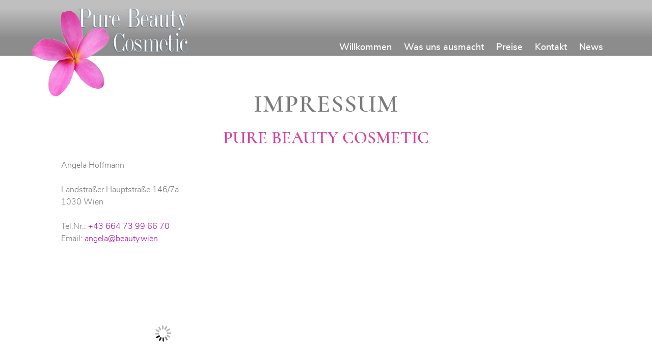

--- FILE ---
content_type: text/html; charset=UTF-8
request_url: https://www.pure-beauty-cosmetic.at/impressum/
body_size: 82892
content:
<!DOCTYPE html>
<!--[if IE 7]><html class="ie ie7" lang="de-DE">
<![endif]-->
<!--[if IE 8]><html class="ie ie8" lang="de-DE">
<![endif]-->
<!--[if !(IE 7) & !(IE 8)]><!--><html lang="de-DE">
<!--<![endif]--><head><script data-no-optimize="1">var litespeed_docref=sessionStorage.getItem("litespeed_docref");litespeed_docref&&(Object.defineProperty(document,"referrer",{get:function(){return litespeed_docref}}),sessionStorage.removeItem("litespeed_docref"));</script> <meta charset="UTF-8"><meta name="viewport" content="width=device-width"><link rel="apple-touch-icon" sizes="57x57" href="/apple-icon-57x57.png"><link rel="apple-touch-icon" sizes="60x60" href="/apple-icon-60x60.png"><link rel="apple-touch-icon" sizes="72x72" href="/apple-icon-72x72.png"><link rel="apple-touch-icon" sizes="76x76" href="/apple-icon-76x76.png"><link rel="apple-touch-icon" sizes="114x114" href="/apple-icon-114x114.png"><link rel="apple-touch-icon" sizes="120x120" href="/apple-icon-120x120.png"><link rel="apple-touch-icon" sizes="144x144" href="/apple-icon-144x144.png"><link rel="apple-touch-icon" sizes="152x152" href="/apple-icon-152x152.png"><link rel="apple-touch-icon" sizes="180x180" href="/apple-icon-180x180.png"><link rel="icon" type="image/png" sizes="192x192"  href="/android-icon-192x192.png"><link rel="icon" type="image/png" sizes="32x32" href="/favicon-32x32.png"><link rel="icon" type="image/png" sizes="96x96" href="/favicon-96x96.png"><link rel="icon" type="image/png" sizes="16x16" href="/favicon-16x16.png"><link rel="manifest" href="/manifest.json"><meta name="msapplication-TileColor" content="#ffffff"><meta name="msapplication-TileImage" content="/ms-icon-144x144.png"><meta name="theme-color" content="#ffffff">
 <script type="litespeed/javascript">var _paq=_paq||[];_paq.push(['trackPageView']);_paq.push(['enableLinkTracking']);(function(){var u="//www.pure-beauty-cosmetic.at/pbc/analytics/";_paq.push(['setTrackerUrl',u+'piwik.php']);_paq.push(['setSiteId','1']);var d=document,g=d.createElement('script'),s=d.getElementsByTagName('script')[0];g.type='text/javascript';g.async=!0;g.defer=!0;g.src=u+'piwik.js';s.parentNode.insertBefore(g,s)})()</script> <meta name="google-site-verification" content="HtYpo9kGHW2kQ-f5LeevM35rVCbn0MK1dqjytBhUqSU" /><link rel="profile" href="http://gmpg.org/xfn/11"><link rel="pingback" href="https://www.pure-beauty-cosmetic.at/pbc/xmlrpc.php">
<!--[if lt IE 9]> <script src="https://www.pure-beauty-cosmetic.at/pbc/wp-content/themes/twentythirteen/js/html5.js"></script> <![endif]--><meta name='robots' content='index, follow, max-image-preview:large, max-snippet:-1, max-video-preview:-1' /><style>img:is([sizes="auto" i], [sizes^="auto," i]) { contain-intrinsic-size: 3000px 1500px }</style><link rel="alternate" href="https://www.pure-beauty-cosmetic.at/impressum/" hreflang="de" /><link rel="alternate" href="https://www.pure-beauty-cosmetic.at/en/imprint/" hreflang="en" /><title>Impressum &#8226; Kosmetikstudio Wien 1030 - Pure Beauty Cosmetic Wien</title><meta name="description" content="Kosmetik Studio Pure Beauty Cosmetic in 1030 Wien - professionelles Kosmetikinstitut im Herzen Wiens. Angepasst an die individuellen Hautbedürfnisse glätten, liften, festigen, reparieren oder verfeinern die speziellen Pflegeprodukte von DOCTOR BABOR." /><link rel="canonical" href="https://www.pure-beauty-cosmetic.at/impressum/" /><meta property="og:locale" content="de_DE" /><meta property="og:locale:alternate" content="en_GB" /><meta property="og:type" content="article" /><meta property="og:title" content="Impressum &#8226; Kosmetikstudio Wien 1030 - Pure Beauty Cosmetic Wien" /><meta property="og:description" content="Kosmetik Studio Pure Beauty Cosmetic in 1030 Wien - professionelles Kosmetikinstitut im Herzen Wiens. Angepasst an die individuellen Hautbedürfnisse glätten, liften, festigen, reparieren oder verfeinern die speziellen Pflegeprodukte von DOCTOR BABOR." /><meta property="og:url" content="https://www.pure-beauty-cosmetic.at/impressum/" /><meta property="og:site_name" content="Kosmetikstudio Wien 1030 - Pure Beauty Cosmetic Wien" /><meta property="article:modified_time" content="2025-02-13T13:22:29+00:00" /><meta property="og:image" content="https://www.pure-beauty-cosmetic.at/pbc/wp-content/uploads/2018/06/ECG_WKO.jpg" /><meta property="og:image:width" content="528" /><meta property="og:image:height" content="264" /><meta property="og:image:type" content="image/jpeg" /><meta name="twitter:card" content="summary_large_image" /><meta name="twitter:label1" content="Geschätzte Lesezeit" /><meta name="twitter:data1" content="1 Minute" /> <script type="application/ld+json" class="yoast-schema-graph">{"@context":"https://schema.org","@graph":[{"@type":"WebPage","@id":"https://www.pure-beauty-cosmetic.at/impressum/","url":"https://www.pure-beauty-cosmetic.at/impressum/","name":"Impressum &#8226; Kosmetikstudio Wien 1030 - Pure Beauty Cosmetic Wien","isPartOf":{"@id":"https://www.pure-beauty-cosmetic.at/#website"},"primaryImageOfPage":{"@id":"https://www.pure-beauty-cosmetic.at/impressum/#primaryimage"},"image":{"@id":"https://www.pure-beauty-cosmetic.at/impressum/#primaryimage"},"thumbnailUrl":"https://www.pure-beauty-cosmetic.at/pbc/wp-content/uploads/2018/06/ECG_WKO-300x150.jpg","datePublished":"2018-05-28T10:09:37+00:00","dateModified":"2025-02-13T13:22:29+00:00","description":"Kosmetik Studio Pure Beauty Cosmetic in 1030 Wien - professionelles Kosmetikinstitut im Herzen Wiens. Angepasst an die individuellen Hautbedürfnisse glätten, liften, festigen, reparieren oder verfeinern die speziellen Pflegeprodukte von DOCTOR BABOR.","breadcrumb":{"@id":"https://www.pure-beauty-cosmetic.at/impressum/#breadcrumb"},"inLanguage":"de","potentialAction":[{"@type":"ReadAction","target":["https://www.pure-beauty-cosmetic.at/impressum/"]}]},{"@type":"ImageObject","inLanguage":"de","@id":"https://www.pure-beauty-cosmetic.at/impressum/#primaryimage","url":"https://www.pure-beauty-cosmetic.at/pbc/wp-content/uploads/2018/06/ECG_WKO-300x150.jpg","contentUrl":"https://www.pure-beauty-cosmetic.at/pbc/wp-content/uploads/2018/06/ECG_WKO-300x150.jpg"},{"@type":"BreadcrumbList","@id":"https://www.pure-beauty-cosmetic.at/impressum/#breadcrumb","itemListElement":[{"@type":"ListItem","position":1,"name":"Startseite","item":"https://www.pure-beauty-cosmetic.at/"},{"@type":"ListItem","position":2,"name":"Impressum"}]},{"@type":"WebSite","@id":"https://www.pure-beauty-cosmetic.at/#website","url":"https://www.pure-beauty-cosmetic.at/","name":"Kosmetikstudio Wien 1030 - Pure Beauty Cosmetic Wien","description":"","publisher":{"@id":"https://www.pure-beauty-cosmetic.at/#organization"},"potentialAction":[{"@type":"SearchAction","target":{"@type":"EntryPoint","urlTemplate":"https://www.pure-beauty-cosmetic.at/?s={search_term_string}"},"query-input":{"@type":"PropertyValueSpecification","valueRequired":true,"valueName":"search_term_string"}}],"inLanguage":"de"},{"@type":"Organization","@id":"https://www.pure-beauty-cosmetic.at/#organization","name":"Pure Beauty Cosmetic Wien","url":"https://www.pure-beauty-cosmetic.at/","logo":{"@type":"ImageObject","inLanguage":"de","@id":"https://www.pure-beauty-cosmetic.at/#/schema/logo/image/","url":"https://www.pure-beauty-cosmetic.at/pbc/wp-content/uploads/2018/06/logo_320x179px.png","contentUrl":"https://www.pure-beauty-cosmetic.at/pbc/wp-content/uploads/2018/06/logo_320x179px.png","width":320,"height":179,"caption":"Pure Beauty Cosmetic Wien"},"image":{"@id":"https://www.pure-beauty-cosmetic.at/#/schema/logo/image/"}}]}</script> <link rel='dns-prefetch' href='//fonts.googleapis.com' /><link href='https://fonts.gstatic.com' crossorigin rel='preconnect' /><link rel="alternate" type="application/rss+xml" title="Kosmetikstudio Wien 1030 - Pure Beauty Cosmetic Wien &raquo; Feed" href="https://www.pure-beauty-cosmetic.at/feed/" /><link rel="alternate" type="application/rss+xml" title="Kosmetikstudio Wien 1030 - Pure Beauty Cosmetic Wien &raquo; Kommentar-Feed" href="https://www.pure-beauty-cosmetic.at/comments/feed/" /><link data-optimized="2" rel="stylesheet" href="https://www.pure-beauty-cosmetic.at/pbc/wp-content/litespeed/css/3349d4d765ae56fd712e24cd2aa47b34.css?ver=3fbc3" /><style id='responsive-menu-inline-css' type='text/css'>/** This file is major component of this plugin so please don't try to edit here. */
#rmp_menu_trigger-756 {
  width: 55px;
  height: 55px;
  position: fixed;
  top: 18px;
  border-radius: 5px;
  display: none;
  text-decoration: none;
  right: 5%;
  background: #ac0daa;
  transition: transform 0.5s, background-color 0.5s;
}
#rmp_menu_trigger-756:hover, #rmp_menu_trigger-756:focus {
  background: #ac0daa;
  text-decoration: unset;
}
#rmp_menu_trigger-756.is-active {
  background: #ac0daa;
}
#rmp_menu_trigger-756 .rmp-trigger-box {
  width: 25px;
  color: #ffffff;
}
#rmp_menu_trigger-756 .rmp-trigger-icon-active, #rmp_menu_trigger-756 .rmp-trigger-text-open {
  display: none;
}
#rmp_menu_trigger-756.is-active .rmp-trigger-icon-active, #rmp_menu_trigger-756.is-active .rmp-trigger-text-open {
  display: inline;
}
#rmp_menu_trigger-756.is-active .rmp-trigger-icon-inactive, #rmp_menu_trigger-756.is-active .rmp-trigger-text {
  display: none;
}
#rmp_menu_trigger-756 .rmp-trigger-label {
  color: #ffffff;
  pointer-events: none;
  line-height: 13px;
  font-family: inherit;
  font-size: 14px;
  display: inline;
  text-transform: inherit;
}
#rmp_menu_trigger-756 .rmp-trigger-label.rmp-trigger-label-top {
  display: block;
  margin-bottom: 12px;
}
#rmp_menu_trigger-756 .rmp-trigger-label.rmp-trigger-label-bottom {
  display: block;
  margin-top: 12px;
}
#rmp_menu_trigger-756 .responsive-menu-pro-inner {
  display: block;
}
#rmp_menu_trigger-756 .rmp-trigger-icon-inactive .rmp-font-icon {
  color: #ffffff;
}
#rmp_menu_trigger-756 .responsive-menu-pro-inner, #rmp_menu_trigger-756 .responsive-menu-pro-inner::before, #rmp_menu_trigger-756 .responsive-menu-pro-inner::after {
  width: 25px;
  height: 3px;
  background-color: #ffffff;
  border-radius: 4px;
  position: absolute;
}
#rmp_menu_trigger-756 .rmp-trigger-icon-active .rmp-font-icon {
  color: #ffffff;
}
#rmp_menu_trigger-756.is-active .responsive-menu-pro-inner, #rmp_menu_trigger-756.is-active .responsive-menu-pro-inner::before, #rmp_menu_trigger-756.is-active .responsive-menu-pro-inner::after {
  background-color: #ffffff;
}
#rmp_menu_trigger-756:hover .rmp-trigger-icon-inactive .rmp-font-icon {
  color: #ffffff;
}
#rmp_menu_trigger-756:not(.is-active):hover .responsive-menu-pro-inner, #rmp_menu_trigger-756:not(.is-active):hover .responsive-menu-pro-inner::before, #rmp_menu_trigger-756:not(.is-active):hover .responsive-menu-pro-inner::after {
  background-color: #ffffff;
}
#rmp_menu_trigger-756 .responsive-menu-pro-inner::before {
  top: 10px;
}
#rmp_menu_trigger-756 .responsive-menu-pro-inner::after {
  bottom: 10px;
}
#rmp_menu_trigger-756.is-active .responsive-menu-pro-inner::after {
  bottom: 0;
}
/* Hamburger menu styling */
@media screen and (max-width: 920px) {
  /** Menu Title Style */
  /** Menu Additional Content Style */
  #rmp_menu_trigger-756 {
    display: block;
  }
  #rmp-container-756 {
    position: fixed;
    top: 0;
    margin: 0;
    transition: transform 0.5s;
    overflow: auto;
    display: block;
    width: 75%;
    background-color: #ffffff;
    background-image: url("");
    height: 100%;
    left: 0;
    padding-top: 0px;
    padding-left: 0px;
    padding-bottom: 0px;
    padding-right: 0px;
  }
  #rmp-menu-wrap-756 {
    padding-top: 0px;
    padding-left: 0px;
    padding-bottom: 0px;
    padding-right: 0px;
    background-color: #ffffff;
  }
  #rmp-menu-wrap-756 .rmp-menu, #rmp-menu-wrap-756 .rmp-submenu {
    width: 100%;
    box-sizing: border-box;
    margin: 0;
    padding: 0;
  }
  #rmp-menu-wrap-756 .rmp-submenu-depth-1 .rmp-menu-item-link {
    padding-left: 10%;
  }
  #rmp-menu-wrap-756 .rmp-submenu-depth-2 .rmp-menu-item-link {
    padding-left: 15%;
  }
  #rmp-menu-wrap-756 .rmp-submenu-depth-3 .rmp-menu-item-link {
    padding-left: 20%;
  }
  #rmp-menu-wrap-756 .rmp-submenu-depth-4 .rmp-menu-item-link {
    padding-left: 25%;
  }
  #rmp-menu-wrap-756 .rmp-submenu.rmp-submenu-open {
    display: block;
  }
  #rmp-menu-wrap-756 .rmp-menu-item {
    width: 100%;
    list-style: none;
    margin: 0;
  }
  #rmp-menu-wrap-756 .rmp-menu-item-link {
    height: 40px;
    line-height: 40px;
    font-size: 17px;
    border-bottom: 0px solid #212121;
    font-family: inherit;
    color: #141412;
    text-align: left;
    background-color: #ffffff;
    font-weight: normal;
    letter-spacing: 0px;
    display: block;
    box-sizing: border-box;
    width: 100%;
    text-decoration: none;
    position: relative;
    overflow: hidden;
    transition: background-color 0.5s, border-color 0.5s, 0.5s;
    padding: 0 5%;
    padding-right: 50px;
  }
  #rmp-menu-wrap-756 .rmp-menu-item-link:after, #rmp-menu-wrap-756 .rmp-menu-item-link:before {
    display: none;
  }
  #rmp-menu-wrap-756 .rmp-menu-item-link:hover, #rmp-menu-wrap-756 .rmp-menu-item-link:focus {
    color: #ffffff;
    border-color: #212121;
    background-color: #ac0daa;
  }
  #rmp-menu-wrap-756 .rmp-menu-item-link:focus {
    outline: none;
    border-color: unset;
    box-shadow: unset;
  }
  #rmp-menu-wrap-756 .rmp-menu-item-link .rmp-font-icon {
    height: 40px;
    line-height: 40px;
    margin-right: 10px;
    font-size: 17px;
  }
  #rmp-menu-wrap-756 .rmp-menu-current-item .rmp-menu-item-link {
    color: #ffffff;
    border-color: #212121;
    background-color: #ac0daa;
  }
  #rmp-menu-wrap-756 .rmp-menu-current-item .rmp-menu-item-link:hover, #rmp-menu-wrap-756 .rmp-menu-current-item .rmp-menu-item-link:focus {
    color: #141412;
    border-color: #3f3f3f;
    background-color: #ffffff;
  }
  #rmp-menu-wrap-756 .rmp-menu-subarrow {
    position: absolute;
    top: 0;
    bottom: 0;
    text-align: center;
    overflow: hidden;
    background-size: cover;
    overflow: hidden;
    right: 0;
    border-left-style: solid;
    border-left-color: #212121;
    border-left-width: 1px;
    height: 40px;
    width: 40px;
    color: #121214;
    background-color: #ffffff;
  }
  #rmp-menu-wrap-756 .rmp-menu-subarrow svg {
    fill: #121214;
  }
  #rmp-menu-wrap-756 .rmp-menu-subarrow:hover {
    color: #ffffff;
    border-color: #3f3f3f;
    background-color: #ac0daa;
  }
  #rmp-menu-wrap-756 .rmp-menu-subarrow:hover svg {
    fill: #ffffff;
  }
  #rmp-menu-wrap-756 .rmp-menu-subarrow .rmp-font-icon {
    margin-right: unset;
  }
  #rmp-menu-wrap-756 .rmp-menu-subarrow * {
    vertical-align: middle;
    line-height: 40px;
  }
  #rmp-menu-wrap-756 .rmp-menu-subarrow-active {
    display: block;
    background-size: cover;
    color: #ffffff;
    border-color: #212121;
    background-color: #ac0daa;
  }
  #rmp-menu-wrap-756 .rmp-menu-subarrow-active svg {
    fill: #ffffff;
  }
  #rmp-menu-wrap-756 .rmp-menu-subarrow-active:hover {
    color: #121214;
    border-color: #3f3f3f;
    background-color: #ffffff;
  }
  #rmp-menu-wrap-756 .rmp-menu-subarrow-active:hover svg {
    fill: #121214;
  }
  #rmp-menu-wrap-756 .rmp-submenu {
    display: none;
  }
  #rmp-menu-wrap-756 .rmp-submenu .rmp-menu-item-link {
    height: 40px;
    line-height: 40px;
    letter-spacing: 0px;
    font-size: 17px;
    border-bottom: 0px solid #212121;
    font-family: inherit;
    font-weight: normal;
    color: #121214;
    text-align: left;
    background-color: #ffffff;
  }
  #rmp-menu-wrap-756 .rmp-submenu .rmp-menu-item-link:hover, #rmp-menu-wrap-756 .rmp-submenu .rmp-menu-item-link:focus {
    color: #ffffff;
    border-color: #212121;
    background-color: #ac0daa;
  }
  #rmp-menu-wrap-756 .rmp-submenu .rmp-menu-current-item .rmp-menu-item-link {
    color: #ffffff;
    border-color: #212121;
    background-color: #ac0daa;
  }
  #rmp-menu-wrap-756 .rmp-submenu .rmp-menu-current-item .rmp-menu-item-link:hover, #rmp-menu-wrap-756 .rmp-submenu .rmp-menu-current-item .rmp-menu-item-link:focus {
    color: #121214;
    border-color: #3f3f3f;
    background-color: #ffffff;
  }
  #rmp-menu-wrap-756 .rmp-submenu .rmp-menu-subarrow {
    right: 0;
    border-right: unset;
    border-left-style: solid;
    border-left-color: #212121;
    border-left-width: 1px;
    height: 40px;
    line-height: 40px;
    width: 40px;
    color: #ffffff;
    background-color: #212121;
  }
  #rmp-menu-wrap-756 .rmp-submenu .rmp-menu-subarrow:hover {
    color: #ffffff;
    border-color: #3f3f3f;
    background-color: #3f3f3f;
  }
  #rmp-menu-wrap-756 .rmp-submenu .rmp-menu-subarrow-active {
    color: #ffffff;
    border-color: #212121;
    background-color: #212121;
  }
  #rmp-menu-wrap-756 .rmp-submenu .rmp-menu-subarrow-active:hover {
    color: #ffffff;
    border-color: #3f3f3f;
    background-color: #3f3f3f;
  }
  #rmp-menu-wrap-756 .rmp-menu-item-description {
    margin: 0;
    padding: 5px 5%;
    opacity: 0.8;
    color: #141412;
  }
  #rmp-search-box-756 {
    display: block;
    padding-top: 0px;
    padding-left: 5%;
    padding-bottom: 0px;
    padding-right: 5%;
  }
  #rmp-search-box-756 .rmp-search-form {
    margin: 0;
  }
  #rmp-search-box-756 .rmp-search-box {
    background: #ffffff;
    border: 1px solid #dadada;
    color: #333333;
    width: 100%;
    padding: 0 5%;
    border-radius: 30px;
    height: 45px;
    -webkit-appearance: none;
  }
  #rmp-search-box-756 .rmp-search-box::placeholder {
    color: #c7c7cd;
  }
  #rmp-search-box-756 .rmp-search-box:focus {
    background-color: #ffffff;
    outline: 2px solid #dadada;
    color: #333333;
  }
  #rmp-menu-title-756 {
    background-color: #212121;
    color: #ffffff;
    text-align: left;
    font-size: 13px;
    padding-top: 10%;
    padding-left: 5%;
    padding-bottom: 0%;
    padding-right: 5%;
    font-weight: 400;
    transition: background-color 0.5s, border-color 0.5s, color 0.5s;
  }
  #rmp-menu-title-756:hover {
    background-color: #212121;
    color: #ffffff;
  }
  #rmp-menu-title-756 > .rmp-menu-title-link {
    color: #ffffff;
    width: 100%;
    background-color: unset;
    text-decoration: none;
  }
  #rmp-menu-title-756 > .rmp-menu-title-link:hover {
    color: #ffffff;
  }
  #rmp-menu-title-756 .rmp-font-icon {
    font-size: 13px;
  }
  #rmp-menu-additional-content-756 {
    padding-top: 0px;
    padding-left: 5%;
    padding-bottom: 0px;
    padding-right: 5%;
    color: #ffffff;
    text-align: center;
    font-size: 16px;
  }
}
/**
This file contents common styling of menus.
*/
.rmp-container {
  display: none;
  visibility: visible;
  padding: 0px 0px 0px 0px;
  z-index: 99998;
  transition: all 0.3s;
  /** Scrolling bar in menu setting box **/
}
.rmp-container.rmp-fade-top, .rmp-container.rmp-fade-left, .rmp-container.rmp-fade-right, .rmp-container.rmp-fade-bottom {
  display: none;
}
.rmp-container.rmp-slide-left, .rmp-container.rmp-push-left {
  transform: translateX(-100%);
  -ms-transform: translateX(-100%);
  -webkit-transform: translateX(-100%);
  -moz-transform: translateX(-100%);
}
.rmp-container.rmp-slide-left.rmp-menu-open, .rmp-container.rmp-push-left.rmp-menu-open {
  transform: translateX(0);
  -ms-transform: translateX(0);
  -webkit-transform: translateX(0);
  -moz-transform: translateX(0);
}
.rmp-container.rmp-slide-right, .rmp-container.rmp-push-right {
  transform: translateX(100%);
  -ms-transform: translateX(100%);
  -webkit-transform: translateX(100%);
  -moz-transform: translateX(100%);
}
.rmp-container.rmp-slide-right.rmp-menu-open, .rmp-container.rmp-push-right.rmp-menu-open {
  transform: translateX(0);
  -ms-transform: translateX(0);
  -webkit-transform: translateX(0);
  -moz-transform: translateX(0);
}
.rmp-container.rmp-slide-top, .rmp-container.rmp-push-top {
  transform: translateY(-100%);
  -ms-transform: translateY(-100%);
  -webkit-transform: translateY(-100%);
  -moz-transform: translateY(-100%);
}
.rmp-container.rmp-slide-top.rmp-menu-open, .rmp-container.rmp-push-top.rmp-menu-open {
  transform: translateY(0);
  -ms-transform: translateY(0);
  -webkit-transform: translateY(0);
  -moz-transform: translateY(0);
}
.rmp-container.rmp-slide-bottom, .rmp-container.rmp-push-bottom {
  transform: translateY(100%);
  -ms-transform: translateY(100%);
  -webkit-transform: translateY(100%);
  -moz-transform: translateY(100%);
}
.rmp-container.rmp-slide-bottom.rmp-menu-open, .rmp-container.rmp-push-bottom.rmp-menu-open {
  transform: translateX(0);
  -ms-transform: translateX(0);
  -webkit-transform: translateX(0);
  -moz-transform: translateX(0);
}
.rmp-container::-webkit-scrollbar {
  width: 0px;
}
.rmp-container ::-webkit-scrollbar-track {
  box-shadow: inset 0 0 5px transparent;
}
.rmp-container ::-webkit-scrollbar-thumb {
  background: transparent;
}
.rmp-container ::-webkit-scrollbar-thumb:hover {
  background: transparent;
}
.rmp-container .rmp-menu-wrap .rmp-menu {
  transition: none;
  border-radius: 0;
  box-shadow: none;
  background: none;
  border: 0;
  bottom: auto;
  box-sizing: border-box;
  clip: auto;
  color: #666;
  display: block;
  float: none;
  font-family: inherit;
  font-size: 14px;
  height: auto;
  left: auto;
  line-height: 1.7;
  list-style-type: none;
  margin: 0;
  min-height: auto;
  max-height: none;
  opacity: 1;
  outline: none;
  overflow: visible;
  padding: 0;
  position: relative;
  pointer-events: auto;
  right: auto;
  text-align: left;
  text-decoration: none;
  text-indent: 0;
  text-transform: none;
  transform: none;
  top: auto;
  visibility: inherit;
  width: auto;
  word-wrap: break-word;
  white-space: normal;
}
.rmp-container .rmp-menu-additional-content {
  display: block;
  word-break: break-word;
}
.rmp-container .rmp-menu-title {
  display: flex;
  flex-direction: column;
}
.rmp-container .rmp-menu-title .rmp-menu-title-image {
  max-width: 100%;
  margin-bottom: 15px;
  display: block;
  margin: auto;
  margin-bottom: 15px;
}
button.rmp_menu_trigger {
  z-index: 999999;
  overflow: hidden;
  outline: none;
  border: 0;
  display: none;
  margin: 0;
  transition: transform 0.5s, background-color 0.5s;
  padding: 0;
}
button.rmp_menu_trigger .responsive-menu-pro-inner::before, button.rmp_menu_trigger .responsive-menu-pro-inner::after {
  content: "";
  display: block;
}
button.rmp_menu_trigger .responsive-menu-pro-inner::before {
  top: 10px;
}
button.rmp_menu_trigger .responsive-menu-pro-inner::after {
  bottom: 10px;
}
button.rmp_menu_trigger .rmp-trigger-box {
  width: 40px;
  display: inline-block;
  position: relative;
  pointer-events: none;
  vertical-align: super;
}
/*  Menu Trigger Boring Animation */
.rmp-menu-trigger-boring .responsive-menu-pro-inner {
  transition-property: none;
}
.rmp-menu-trigger-boring .responsive-menu-pro-inner::after, .rmp-menu-trigger-boring .responsive-menu-pro-inner::before {
  transition-property: none;
}
.rmp-menu-trigger-boring.is-active .responsive-menu-pro-inner {
  transform: rotate(45deg);
}
.rmp-menu-trigger-boring.is-active .responsive-menu-pro-inner:before {
  top: 0;
  opacity: 0;
}
.rmp-menu-trigger-boring.is-active .responsive-menu-pro-inner:after {
  bottom: 0;
  transform: rotate(-90deg);
}</style><!--[if lt IE 9]><link rel='stylesheet' id='twentythirteen-ie-css' href='https://www.pure-beauty-cosmetic.at/pbc/wp-content/themes/twentythirteen/css/ie.css' type='text/css' media='all' />
<![endif]--><script type="litespeed/javascript" data-src="https://www.pure-beauty-cosmetic.at/pbc/wp-includes/js/jquery/jquery.min.js" id="jquery-core-js"></script> <script data-service="youtube" data-category="marketing" type="text/plain" id="responsive-lightbox-sanitizer-js-before">/*  */
window.RLG = window.RLG || {}; window.RLG.sanitizeAllowedHosts = ["youtube.com","www.youtube.com","youtu.be","vimeo.com","player.vimeo.com"];
/*  */</script> <script id="responsive-lightbox-js-before" type="litespeed/javascript">var rlArgs={"script":"swipebox","selector":"lightbox","customEvents":"","activeGalleries":!0,"animation":!0,"hideCloseButtonOnMobile":!1,"removeBarsOnMobile":!1,"hideBars":!0,"hideBarsDelay":5000,"videoMaxWidth":1080,"useSVG":!0,"loopAtEnd":!1,"woocommerce_gallery":!1,"ajaxurl":"https:\/\/www.pure-beauty-cosmetic.at\/pbc\/wp-admin\/admin-ajax.php","nonce":"a65bcf7284","preview":!1,"postId":49,"scriptExtension":!1}</script> <script id="rmp_menu_scripts-js-extra" type="litespeed/javascript">var rmp_menu={"ajaxURL":"https:\/\/www.pure-beauty-cosmetic.at\/pbc\/wp-admin\/admin-ajax.php","wp_nonce":"71444566f4","menu":[{"menu_theme":null,"theme_type":"default","theme_location_menu":"","submenu_submenu_arrow_width":"40","submenu_submenu_arrow_width_unit":"px","submenu_submenu_arrow_height":"40","submenu_submenu_arrow_height_unit":"px","submenu_arrow_position":"right","submenu_sub_arrow_background_colour":"#212121","submenu_sub_arrow_background_hover_colour":"#3f3f3f","submenu_sub_arrow_background_colour_active":"#212121","submenu_sub_arrow_background_hover_colour_active":"#3f3f3f","submenu_sub_arrow_border_width":1,"submenu_sub_arrow_border_width_unit":"px","submenu_sub_arrow_border_colour":"#212121","submenu_sub_arrow_border_hover_colour":"#3f3f3f","submenu_sub_arrow_border_colour_active":"#212121","submenu_sub_arrow_border_hover_colour_active":"#3f3f3f","submenu_sub_arrow_shape_colour":"#ffffff","submenu_sub_arrow_shape_hover_colour":"#ffffff","submenu_sub_arrow_shape_colour_active":"#ffffff","submenu_sub_arrow_shape_hover_colour_active":"#ffffff","use_header_bar":"off","header_bar_items_order":"{\"logo\":\"on\",\"title\":\"on\",\"search\":\"on\",\"html content\":\"on\"}","header_bar_title":"","header_bar_html_content":"","header_bar_logo":"","header_bar_logo_link":"","header_bar_logo_width":"","header_bar_logo_width_unit":"%","header_bar_logo_height":"","header_bar_logo_height_unit":"px","header_bar_height":"80","header_bar_height_unit":"px","header_bar_padding":{"top":"0px","right":"5%","bottom":"0px","left":"5%"},"header_bar_font":"","header_bar_font_size":"14","header_bar_font_size_unit":"px","header_bar_text_color":"#ffffff","header_bar_background_color":"#ffffff","header_bar_breakpoint":"800","header_bar_position_type":"fixed","header_bar_adjust_page":null,"header_bar_scroll_enable":"off","header_bar_scroll_background_color":"#36bdf6","mobile_breakpoint":"600","tablet_breakpoint":"920","transition_speed":"0.5","sub_menu_speed":"0.2","show_menu_on_page_load":"","menu_disable_scrolling":"off","menu_overlay":"off","menu_overlay_colour":"rgba(0, 0, 0, 0.7)","desktop_menu_width":"","desktop_menu_width_unit":"%","desktop_menu_positioning":"fixed","desktop_menu_side":"","desktop_menu_to_hide":"","use_current_theme_location":"off","mega_menu":{"225":"off","227":"off","229":"off","228":"off","226":"off"},"desktop_submenu_open_animation":"fade","desktop_submenu_open_animation_speed":"100ms","desktop_submenu_open_on_click":"","desktop_menu_hide_and_show":"","menu_name":"Default Menu","menu_to_use":"hauptmenue","different_menu_for_mobile":"off","menu_to_use_in_mobile":"main-menu","use_mobile_menu":"on","use_tablet_menu":"on","use_desktop_menu":"","menu_display_on":"all-pages","menu_to_hide":"","submenu_descriptions_on":"","custom_walker":"","menu_background_colour":"#ffffff","menu_depth":"5","smooth_scroll_on":"off","smooth_scroll_speed":"500","menu_font_icons":[],"menu_links_height":"40","menu_links_height_unit":"px","menu_links_line_height":"40","menu_links_line_height_unit":"px","menu_depth_0":"5","menu_depth_0_unit":"%","menu_font_size":"17","menu_font_size_unit":"px","menu_font":"","menu_font_weight":"normal","menu_text_alignment":"left","menu_text_letter_spacing":"","menu_word_wrap":"off","menu_link_colour":"#141412","menu_link_hover_colour":"#ffffff","menu_current_link_colour":"#ffffff","menu_current_link_hover_colour":"#141412","menu_item_background_colour":"#ffffff","menu_item_background_hover_colour":"#ac0daa","menu_current_item_background_colour":"#ac0daa","menu_current_item_background_hover_colour":"#ffffff","menu_border_width":"0","menu_border_width_unit":"px","menu_item_border_colour":"#212121","menu_item_border_colour_hover":"#212121","menu_current_item_border_colour":"#212121","menu_current_item_border_hover_colour":"#3f3f3f","submenu_links_height":"40","submenu_links_height_unit":"px","submenu_links_line_height":"40","submenu_links_line_height_unit":"px","menu_depth_side":"left","menu_depth_1":"10","menu_depth_1_unit":"%","menu_depth_2":"15","menu_depth_2_unit":"%","menu_depth_3":"20","menu_depth_3_unit":"%","menu_depth_4":"25","menu_depth_4_unit":"%","submenu_item_background_colour":"#ffffff","submenu_item_background_hover_colour":"#ac0daa","submenu_current_item_background_colour":"#ac0daa","submenu_current_item_background_hover_colour":"#ffffff","submenu_border_width":"0","submenu_border_width_unit":"px","submenu_item_border_colour":"#212121","submenu_item_border_colour_hover":"#212121","submenu_current_item_border_colour":"#212121","submenu_current_item_border_hover_colour":"#3f3f3f","submenu_font_size":"17","submenu_font_size_unit":"px","submenu_font":"","submenu_font_weight":"normal","submenu_text_letter_spacing":"","submenu_text_alignment":"left","submenu_link_colour":"#121214","submenu_link_hover_colour":"#ffffff","submenu_current_link_colour":"#ffffff","submenu_current_link_hover_colour":"#121214","inactive_arrow_shape":"\u25bc","active_arrow_shape":"\u25b2","inactive_arrow_font_icon":"","active_arrow_font_icon":"","inactive_arrow_image":"","active_arrow_image":"","submenu_arrow_width":"40","submenu_arrow_width_unit":"px","submenu_arrow_height":"40","submenu_arrow_height_unit":"px","arrow_position":"right","menu_sub_arrow_shape_colour":"#121214","menu_sub_arrow_shape_hover_colour":"#ffffff","menu_sub_arrow_shape_colour_active":"#ffffff","menu_sub_arrow_shape_hover_colour_active":"#121214","menu_sub_arrow_border_width":1,"menu_sub_arrow_border_width_unit":"px","menu_sub_arrow_border_colour":"#212121","menu_sub_arrow_border_hover_colour":"#3f3f3f","menu_sub_arrow_border_colour_active":"#212121","menu_sub_arrow_border_hover_colour_active":"#3f3f3f","menu_sub_arrow_background_colour":"#ffffff","menu_sub_arrow_background_hover_colour":"#ac0daa","menu_sub_arrow_background_colour_active":"#ac0daa","menu_sub_arrow_background_hover_colour_active":"#ffffff","fade_submenus":"off","fade_submenus_side":"left","fade_submenus_delay":"100","fade_submenus_speed":"500","use_slide_effect":"off","slide_effect_back_to_text":"Back","accordion_animation":"off","auto_expand_all_submenus":"off","auto_expand_current_submenus":"off","menu_item_click_to_trigger_submenu":"off","button_width":"55","button_width_unit":"px","button_height":"55","button_height_unit":"px","button_background_colour":"#ac0daa","button_background_colour_hover":"#ac0daa","button_background_colour_active":"#ac0daa","toggle_button_border_radius":"5","button_transparent_background":"off","button_left_or_right":"right","button_position_type":"fixed","button_distance_from_side":"5","button_distance_from_side_unit":"%","button_top":"18","button_top_unit":"px","button_push_with_animation":"off","button_click_animation":"boring","button_line_margin":"5","button_line_margin_unit":"px","button_line_width":"25","button_line_width_unit":"px","button_line_height":"3","button_line_height_unit":"px","button_line_colour":"#ffffff","button_line_colour_hover":"#ffffff","button_line_colour_active":"#ffffff","button_font_icon":"","button_font_icon_when_clicked":"","button_image":"","button_image_when_clicked":"","button_title":"","button_title_open":"","button_title_position":"left","menu_container_columns":"","button_font":"","button_font_size":"14","button_font_size_unit":"px","button_title_line_height":"13","button_title_line_height_unit":"px","button_text_colour":"#ffffff","button_trigger_type_click":"on","button_trigger_type_hover":"off","button_click_trigger":"#responsive-menu-button","items_order":{"title":"","menu":"on","search":"","additional content":""},"menu_title":"","menu_title_link":"","menu_title_link_location":"_self","menu_title_image":"","menu_title_font_icon":"","menu_title_section_padding":{"top":"10%","right":"5%","bottom":"0%","left":"5%"},"menu_title_background_colour":"#212121","menu_title_background_hover_colour":"#212121","menu_title_font_size":"13","menu_title_font_size_unit":"px","menu_title_alignment":"left","menu_title_font_weight":"400","menu_title_font_family":"","menu_title_colour":"#ffffff","menu_title_hover_colour":"#ffffff","menu_title_image_width":"","menu_title_image_width_unit":"%","menu_title_image_height":"","menu_title_image_height_unit":"px","menu_additional_content":"","menu_additional_section_padding":{"left":"5%","top":"0px","right":"5%","bottom":"0px"},"menu_additional_content_font_size":"16","menu_additional_content_font_size_unit":"px","menu_additional_content_alignment":"center","menu_additional_content_colour":"#ffffff","menu_search_box_text":"Search","menu_search_box_code":"","menu_search_section_padding":{"left":"5%","top":"0px","right":"5%","bottom":"0px"},"menu_search_box_height":"45","menu_search_box_height_unit":"px","menu_search_box_border_radius":"30","menu_search_box_text_colour":"#333333","menu_search_box_background_colour":"#ffffff","menu_search_box_placeholder_colour":"#c7c7cd","menu_search_box_border_colour":"#dadada","menu_section_padding":{"top":"0px","right":"0px","bottom":"0px","left":"0px"},"menu_width":"75","menu_width_unit":"%","menu_maximum_width":"","menu_maximum_width_unit":"px","menu_minimum_width":"","menu_minimum_width_unit":"px","menu_auto_height":"off","menu_container_padding":{"top":"0px","right":"0px","bottom":"0px","left":"0px"},"menu_container_background_colour":"#ffffff","menu_background_image":"","animation_type":"slide","menu_appear_from":"left","animation_speed":"0.5","page_wrapper":"","menu_close_on_body_click":"off","menu_close_on_scroll":"off","menu_close_on_link_click":"off","enable_touch_gestures":"","breakpoint":"920","menu_depth_5":"30","menu_depth_5_unit":"%","keyboard_shortcut_close_menu":"27,37","keyboard_shortcut_open_menu":"32,39","button_image_alt":"","button_image_alt_when_clicked":"","button_font_icon_type":"font-awesome","button_font_icon_when_clicked_type":"font-awesome","button_trigger_type":"click","active_arrow_image_alt":"","inactive_arrow_image_alt":"","active_arrow_font_icon_type":"font-awesome","inactive_arrow_font_icon_type":"font-awesome","menu_adjust_for_wp_admin_bar":"off","menu_title_image_alt":"","menu_title_font_icon_type":"font-awesome","minify_scripts":"off","scripts_in_footer":"off","external_files":"off","remove_fontawesome":"","remove_bootstrap":"","shortcode":"off","mobile_only":"off","custom_css":"","desktop_menu_options":"{\"36\":{\"type\":\"standard\",\"width\":\"auto\",\"parent_background_colour\":\"\",\"parent_background_image\":\"\"},\"34\":{\"type\":\"standard\",\"width\":\"auto\",\"parent_background_colour\":\"\",\"parent_background_image\":\"\"},\"33\":{\"type\":\"standard\",\"width\":\"auto\",\"parent_background_colour\":\"\",\"parent_background_image\":\"\"},\"76\":{\"width\":\"auto\",\"widgets\":[{\"title\":{\"enabled\":\"true\"}}]},\"75\":{\"width\":\"auto\",\"widgets\":[{\"title\":{\"enabled\":\"true\"}}]},\"130\":{\"width\":\"auto\",\"widgets\":[{\"title\":{\"enabled\":\"true\"}}]},\"124\":{\"width\":\"auto\",\"widgets\":[{\"title\":{\"enabled\":\"true\"}}]},\"141\":{\"width\":\"auto\",\"widgets\":[{\"title\":{\"enabled\":\"true\"}}]},\"140\":{\"width\":\"auto\",\"widgets\":[{\"title\":{\"enabled\":\"true\"}}]},\"213\":{\"type\":\"standard\",\"width\":\"auto\",\"parent_background_colour\":\"\",\"parent_background_image\":\"\"},\"64\":{\"type\":\"standard\",\"width\":\"auto\",\"parent_background_colour\":\"\",\"parent_background_image\":\"\"},\"65\":{\"type\":\"standard\",\"width\":\"auto\",\"parent_background_colour\":\"\",\"parent_background_image\":\"\"}}","single_menu_height":"80","single_menu_height_unit":"px","single_menu_line_height":"80","single_menu_line_height_unit":"px","single_menu_font":"","single_menu_font_size":"14","single_menu_font_size_unit":"px","single_menu_submenu_height":"","single_menu_submenu_height_unit":"auto","single_menu_submenu_line_height":"40","single_menu_submenu_line_height_unit":"px","single_menu_submenu_font":"","single_menu_submenu_font_size":"12","single_menu_submenu_font_size_unit":"px","single_menu_item_link_colour":"#000000","single_menu_item_link_colour_hover":"#000000","single_menu_item_background_colour":"#ffffff","single_menu_item_background_colour_hover":"#ffffff","single_menu_item_submenu_link_colour":"#000000","single_menu_item_submenu_link_colour_hover":"#000000","single_menu_item_submenu_background_colour":"#ffffff","single_menu_item_submenu_background_colour_hover":"#ffffff","header_bar_logo_alt":"","admin_theme":"dark","hide_on_mobile":"off","hide_on_desktop":"off","excluded_pages":null,"menu_title_padding":{"left":"5%","top":"0px","right":"5%","bottom":"0px"},"menu_id":756,"active_toggle_contents":"\u25b2","inactive_toggle_contents":"\u25bc"}]}</script> <link rel="https://api.w.org/" href="https://www.pure-beauty-cosmetic.at/wp-json/" /><link rel="alternate" title="JSON" type="application/json" href="https://www.pure-beauty-cosmetic.at/wp-json/wp/v2/pages/49" /><link rel="EditURI" type="application/rsd+xml" title="RSD" href="https://www.pure-beauty-cosmetic.at/pbc/xmlrpc.php?rsd" /><meta name="generator" content="WordPress 6.8.3" /><link rel='shortlink' href='https://www.pure-beauty-cosmetic.at/?p=49' /><link rel="alternate" title="oEmbed (JSON)" type="application/json+oembed" href="https://www.pure-beauty-cosmetic.at/wp-json/oembed/1.0/embed?url=https%3A%2F%2Fwww.pure-beauty-cosmetic.at%2Fimpressum%2F&#038;lang=de" /><link rel="alternate" title="oEmbed (XML)" type="text/xml+oembed" href="https://www.pure-beauty-cosmetic.at/wp-json/oembed/1.0/embed?url=https%3A%2F%2Fwww.pure-beauty-cosmetic.at%2Fimpressum%2F&#038;format=xml&#038;lang=de" /><style>.cmplz-hidden {
					display: none !important;
				}</style><meta name="generator" content="Elementor 3.34.2; features: additional_custom_breakpoints; settings: css_print_method-external, google_font-enabled, font_display-auto"><style>.e-con.e-parent:nth-of-type(n+4):not(.e-lazyloaded):not(.e-no-lazyload),
				.e-con.e-parent:nth-of-type(n+4):not(.e-lazyloaded):not(.e-no-lazyload) * {
					background-image: none !important;
				}
				@media screen and (max-height: 1024px) {
					.e-con.e-parent:nth-of-type(n+3):not(.e-lazyloaded):not(.e-no-lazyload),
					.e-con.e-parent:nth-of-type(n+3):not(.e-lazyloaded):not(.e-no-lazyload) * {
						background-image: none !important;
					}
				}
				@media screen and (max-height: 640px) {
					.e-con.e-parent:nth-of-type(n+2):not(.e-lazyloaded):not(.e-no-lazyload),
					.e-con.e-parent:nth-of-type(n+2):not(.e-lazyloaded):not(.e-no-lazyload) * {
						background-image: none !important;
					}
				}</style><style type="text/css" id="twentythirteen-header-css">.site-title,
	.site-description {
		position: absolute;
		clip: rect(1px 1px 1px 1px); /* IE7 */
		clip: rect(1px, 1px, 1px, 1px);
	}
			.site-header .home-link {
	min-height: 0;
	}</style><link rel="icon" href="https://www.pure-beauty-cosmetic.at/pbc/wp-content/uploads/2025/02/cropped-favicon-1-32x32.png" sizes="32x32" /><link rel="icon" href="https://www.pure-beauty-cosmetic.at/pbc/wp-content/uploads/2025/02/cropped-favicon-1-192x192.png" sizes="192x192" /><link rel="apple-touch-icon" href="https://www.pure-beauty-cosmetic.at/pbc/wp-content/uploads/2025/02/cropped-favicon-1-180x180.png" /><meta name="msapplication-TileImage" content="https://www.pure-beauty-cosmetic.at/pbc/wp-content/uploads/2025/02/cropped-favicon-1-270x270.png" /></head><body data-cmplz=2 class="wp-singular page-template page-template-page_nosidebar page-template-page_nosidebar-php page page-id-49 wp-embed-responsive wp-theme-twentythirteen wp-child-theme-pbc metaslider-plugin single-author sidebar elementor-default elementor-kit-626"><div id="page" class="hfeed site"><header id="masthead" class="site-header" role="banner"><div id="slider" style="margin:0 auto"><div id="slide-content"><div id="inner-slide-content"><div id="logo">
<a class="home-link" href="https://www.pure-beauty-cosmetic.at/" title="Kosmetikstudio Wien 1030 &#8211; Pure Beauty Cosmetic Wien" rel="home">
<img data-lazyloaded="1" src="[data-uri]" width="352" height="180" data-src="/pbc/wp-content/themes/pbc/images/logo_pbc.png" />
</a></div><div id="navbar" class="navbar"><nav id="site-navigation" class="navigation main-navigation" role="navigation">
<button class="menu-toggle">Menü</button>
<a class="screen-reader-text skip-link" href="#content" title="Springe zum Inhalt">Springe zum Inhalt</a><div class="menu-hauptmenue-container"><ul id="primary-menu" class="nav-menu"><li id="menu-item-1394" class="menu-item menu-item-type-post_type menu-item-object-page menu-item-home menu-item-1394"><a href="https://www.pure-beauty-cosmetic.at/">Willkommen</a></li><li id="menu-item-34" class="menu-item menu-item-type-post_type menu-item-object-page menu-item-34"><a href="https://www.pure-beauty-cosmetic.at/was-uns-ausmacht/">Was uns ausmacht</a></li><li id="menu-item-1402" class="menu-item menu-item-type-custom menu-item-object-custom menu-item-has-children menu-item-1402"><a href="/preise/gesicht/">Preise</a><ul class="sub-menu"><li id="menu-item-76" class="menu-item menu-item-type-post_type menu-item-object-page menu-item-76"><a href="https://www.pure-beauty-cosmetic.at/preise/gesicht/">Gesicht</a></li><li id="menu-item-130" class="menu-item menu-item-type-post_type menu-item-object-page menu-item-130"><a href="https://www.pure-beauty-cosmetic.at/preise/make-up/">Make up</a></li><li id="menu-item-1684" class="menu-item menu-item-type-post_type menu-item-object-page menu-item-1684"><a href="https://www.pure-beauty-cosmetic.at/preise/koerper/">Körper</a></li><li id="menu-item-124" class="menu-item menu-item-type-post_type menu-item-object-page menu-item-124"><a href="https://www.pure-beauty-cosmetic.at/preise/men/">Men</a></li><li id="menu-item-141" class="menu-item menu-item-type-post_type menu-item-object-page menu-item-141"><a href="https://www.pure-beauty-cosmetic.at/preise/wellness/">Wellness</a></li><li id="menu-item-140" class="menu-item menu-item-type-post_type menu-item-object-page menu-item-140"><a href="https://www.pure-beauty-cosmetic.at/preise/haarentfernung/">Haarentfernung</a></li></ul></li><li id="menu-item-213" class="menu-item menu-item-type-post_type menu-item-object-page menu-item-213"><a href="https://www.pure-beauty-cosmetic.at/kontakt/">Kontakt</a></li><li id="menu-item-64" class="menu-item menu-item-type-post_type menu-item-object-page menu-item-64"><a href="https://www.pure-beauty-cosmetic.at/news/">News</a></li></ul></div></nav></div></div></div></div></header><div id="main" class="site-main"><div id="primary-wide" class="content-area"><div id="content" class="site-content" role="main"><article id="post-49" class="post-49 page type-page status-publish hentry"><header class="entry-header"><h1 class="entry-title">Impressum</h1></header><div class="entry-content-page"><h2>Pure Beauty Cosmetic</h2><p>Angela Hoffmann</p><p>Landstraßer Hauptstraße 146/7a<br />
1030 Wien</p><p>Tel.Nr.: <a href="tel:004364473996670">+43 664 73 99 66 70</a><br />
Email: <a href="mailto:angela@beauty.wien" target="_blank" rel="noopener">angela@beauty.wien </a></p><p><div class="cmplz-placeholder-parent"><iframe data-lazyloaded="1" src="about:blank" data-placeholder-image="https://www.pure-beauty-cosmetic.at/pbc/wp-content/plugins/complianz-gdpr/assets/images/placeholders/google-maps-minimal-1280x920.jpg" data-category="marketing" data-service="google-maps" data-cmplz-target="src" data-src-cmplz="https://www.google.com/maps/embed?pb=!1m18!1m12!1m3!1d2659.6873959270015!2d16.395639715852102!3d48.19337425525182!2m3!1f0!2f0!3f0!3m2!1i1024!2i768!4f13.1!3m3!1m2!1s0x476d07677a347d5d%3A0x54d87e8c04ceab42!2sPure+Beauty+Cosmetic!5e0!3m2!1sde!2sat!4v1528736051378" class="cmplz-placeholder-element cmplz-no-video cmplz-iframe-styles cmplz-iframe lazy lazy-hidden" style="border: 0;" data-lazy-type="iframe" data- data-litespeed-src="about:blank"  width="400" height="300" frameborder="0" allowfullscreen="allowfullscreen"></iframe></div><noscript><div class="cmplz-placeholder-parent"><iframe data-lazyloaded="1" src="about:blank" data-placeholder-image="https://www.pure-beauty-cosmetic.at/pbc/wp-content/plugins/complianz-gdpr/assets/images/placeholders/google-maps-minimal-1280x920.jpg" data-category="marketing" data-service="google-maps" class="cmplz-placeholder-element cmplz-iframe cmplz-iframe-styles cmplz-no-video " data-cmplz-target="src" data-src-cmplz="https://www.google.com/maps/embed?pb=!1m18!1m12!1m3!1d2659.6873959270015!2d16.395639715852102!3d48.19337425525182!2m3!1f0!2f0!3f0!3m2!1i1024!2i768!4f13.1!3m3!1m2!1s0x476d07677a347d5d%3A0x54d87e8c04ceab42!2sPure+Beauty+Cosmetic!5e0!3m2!1sde!2sat!4v1528736051378" style="border: 0;"  data-litespeed-src="about:blank"  width="400" height="300" frameborder="0" allowfullscreen="allowfullscreen"></iframe></div></noscript></p><p>Firmenname: AK Pure-Beauty-Cosmetic-KG<br />
Firmenbuchnummer: 327762d<br />
Firmengericht: Handelsgericht Wien</p><p><a href="https://firmen.wko.at/Web/DetailsKontakt.aspx?FirmaID=60f11fa5-8021-495a-9122-5ba1a9924b27" target="_blank" rel="noopener"><img decoding="async" class="lazy lazy-hidden alignleft wp-image-218" src="//www.pure-beauty-cosmetic.at/pbc/wp-content/plugins/a3-lazy-load/assets/images/lazy_placeholder.gif" data-lazy-type="image" data-src="https://www.pure-beauty-cosmetic.at/pbc/wp-content/uploads/2018/06/ECG_WKO-300x150.jpg" alt="" width="125" height="63" srcset="" data-srcset="https://www.pure-beauty-cosmetic.at/pbc/wp-content/uploads/2018/06/ECG_WKO-300x150.jpg 300w, https://www.pure-beauty-cosmetic.at/pbc/wp-content/uploads/2018/06/ECG_WKO.jpg 528w" sizes="(max-width: 125px) 100vw, 125px" /><noscript><img decoding="async" class="alignleft wp-image-218" src="https://www.pure-beauty-cosmetic.at/pbc/wp-content/uploads/2018/06/ECG_WKO-300x150.jpg" alt="" width="125" height="63" srcset="https://www.pure-beauty-cosmetic.at/pbc/wp-content/uploads/2018/06/ECG_WKO-300x150.jpg 300w, https://www.pure-beauty-cosmetic.at/pbc/wp-content/uploads/2018/06/ECG_WKO.jpg 528w" sizes="(max-width: 125px) 100vw, 125px" /></noscript></a></p><p>&nbsp;</p><p>Bildquellen:</p><p><a href="https://de.freepik.com/fotos-kostenlos/schoene-kaukasische-frau-mit-handtuch-vor-einem-weissen-hintergrund_27240033.htm#fromView=keyword&amp;page=1&amp;position=0&amp;uuid=aae4df1f-4212-45ea-8df4-1409dd6de12b&amp;query=Haarentfernung">Bild von benzoix auf Freepik</a> (Home)</p><p>&nbsp;</p></div><footer class="entry-meta"></footer></article><div id="comments" class="comments-area"></div></div></div></div><footer id="colophon" class="site-footer" role="contentinfo"><div class="site-info"><div class="left"><div class="menu-footer-container"><ul id="menu-footer" class="menu"><li id="menu-item-98" class="menu-item menu-item-type-post_type menu-item-object-page current-menu-item page_item page-item-49 current_page_item menu-item-98"><a href="https://www.pure-beauty-cosmetic.at/impressum/" aria-current="page">Impressum</a></li><li id="menu-item-99" class="menu-item menu-item-type-post_type menu-item-object-page menu-item-privacy-policy menu-item-99"><a rel="privacy-policy" href="https://www.pure-beauty-cosmetic.at/datenschutz/">Datenschutz</a></li></ul></div></div><div class="right">
Besuchen Sie mich auf
<a href="https://www.facebook.com/Pure-Beauty-Cosmetic-288588761216919/" target="_blank"><img data-lazyloaded="1" src="[data-uri]" width="40" height="40" data-src="/pbc/wp-content/uploads/2018/06/facebook.png" title="Besuchen Sie meine Facebook-Seite" alt="Besuchen Sie meine Facebook-Seite"></a>
<a href="https://api.whatsapp.com/send?phone=4366473996670" target="_blank"><img data-lazyloaded="1" src="[data-uri]" width="40" height="40" data-src="/pbc/wp-content/uploads/2018/06/whatsapp.png" title="Kontaktieren Sie mich über WhatsApp" alt="Kontaktieren Sie mich über WhatsApp"></a>
<a href="https://www.instagram.com/pure.beauty.cosmetic/" target="_blank"><img data-lazyloaded="1" src="[data-uri]" width="64" height="40" data-src="/pbc/wp-content/uploads/2023/12/001-instagram.png" title="Besuchen Sie mich auf Instagram" alt="Besuchen Sie mich auf Instagram"></a></div></footer></div> <script type="speculationrules">{"prefetch":[{"source":"document","where":{"and":[{"href_matches":"\/*"},{"not":{"href_matches":["\/pbc\/wp-*.php","\/pbc\/wp-admin\/*","\/pbc\/wp-content\/uploads\/*","\/pbc\/wp-content\/*","\/pbc\/wp-content\/plugins\/*","\/pbc\/wp-content\/themes\/pbc\/*","\/pbc\/wp-content\/themes\/twentythirteen\/*","\/*\\?(.+)"]}},{"not":{"selector_matches":"a[rel~=\"nofollow\"]"}},{"not":{"selector_matches":".no-prefetch, .no-prefetch a"}}]},"eagerness":"conservative"}]}</script> <script type="litespeed/javascript">(function(){function initTracking(){var _paq=window._paq=window._paq||[];_paq.push(['trackPageView']);_paq.push(['enableLinkTracking']);_paq.push(['alwaysUseSendBeacon']);_paq.push(['setTrackerUrl',"\/\/www.pure-beauty-cosmetic.at\/pbc\/wp-content\/plugins\/matomo\/app\/matomo.php"]);_paq.push(['setSiteId','1']);var d=document,g=d.createElement('script'),s=d.getElementsByTagName('script')[0];g.type='text/javascript';g.async=!0;g.src="\/\/www.pure-beauty-cosmetic.at\/pbc\/wp-content\/uploads\/matomo\/matomo.js";s.parentNode.insertBefore(g,s)}
if(document.prerendering){document.addEventListener('prerenderingchange',initTracking,{once:!0})}else{initTracking()}})()</script> 			<button type="button"  aria-controls="rmp-container-756" aria-label="Menu Trigger" id="rmp_menu_trigger-756"  class="rmp_menu_trigger rmp-menu-trigger-boring">
<span class="rmp-trigger-box">
<span class="responsive-menu-pro-inner"></span>
</span>
</button><div id="rmp-container-756" class="rmp-container rmp-container rmp-slide-left"><div id="rmp-menu-wrap-756" class="rmp-menu-wrap"><ul id="rmp-menu-756" class="rmp-menu" role="menubar" aria-label="Default Menu"><li id="rmp-menu-item-1394" class=" menu-item menu-item-type-post_type menu-item-object-page menu-item-home rmp-menu-item rmp-menu-top-level-item" role="none"><a  href="https://www.pure-beauty-cosmetic.at/"  class="rmp-menu-item-link"  role="menuitem"  >Willkommen</a></li><li id="rmp-menu-item-34" class=" menu-item menu-item-type-post_type menu-item-object-page rmp-menu-item rmp-menu-top-level-item" role="none"><a  href="https://www.pure-beauty-cosmetic.at/was-uns-ausmacht/"  class="rmp-menu-item-link"  role="menuitem"  >Was uns ausmacht</a></li><li id="rmp-menu-item-1402" class=" menu-item menu-item-type-custom menu-item-object-custom menu-item-has-children rmp-menu-item rmp-menu-item-has-children rmp-menu-top-level-item" role="none"><a  href="/preise/gesicht/"  class="rmp-menu-item-link"  role="menuitem"  >Preise<div class="rmp-menu-subarrow">▼</div></a><ul aria-label="Preise"
role="menu" data-depth="2"
class="rmp-submenu rmp-submenu-depth-1"><li id="rmp-menu-item-76" class=" menu-item menu-item-type-post_type menu-item-object-page rmp-menu-item rmp-menu-sub-level-item" role="none"><a  href="https://www.pure-beauty-cosmetic.at/preise/gesicht/"  class="rmp-menu-item-link"  role="menuitem"  >Gesicht</a></li><li id="rmp-menu-item-130" class=" menu-item menu-item-type-post_type menu-item-object-page rmp-menu-item rmp-menu-sub-level-item" role="none"><a  href="https://www.pure-beauty-cosmetic.at/preise/make-up/"  class="rmp-menu-item-link"  role="menuitem"  >Make up</a></li><li id="rmp-menu-item-1684" class=" menu-item menu-item-type-post_type menu-item-object-page rmp-menu-item rmp-menu-sub-level-item" role="none"><a  href="https://www.pure-beauty-cosmetic.at/preise/koerper/"  class="rmp-menu-item-link"  role="menuitem"  >Körper</a></li><li id="rmp-menu-item-124" class=" menu-item menu-item-type-post_type menu-item-object-page rmp-menu-item rmp-menu-sub-level-item" role="none"><a  href="https://www.pure-beauty-cosmetic.at/preise/men/"  class="rmp-menu-item-link"  role="menuitem"  >Men</a></li><li id="rmp-menu-item-141" class=" menu-item menu-item-type-post_type menu-item-object-page rmp-menu-item rmp-menu-sub-level-item" role="none"><a  href="https://www.pure-beauty-cosmetic.at/preise/wellness/"  class="rmp-menu-item-link"  role="menuitem"  >Wellness</a></li><li id="rmp-menu-item-140" class=" menu-item menu-item-type-post_type menu-item-object-page rmp-menu-item rmp-menu-sub-level-item" role="none"><a  href="https://www.pure-beauty-cosmetic.at/preise/haarentfernung/"  class="rmp-menu-item-link"  role="menuitem"  >Haarentfernung</a></li></ul></li><li id="rmp-menu-item-213" class=" menu-item menu-item-type-post_type menu-item-object-page rmp-menu-item rmp-menu-top-level-item" role="none"><a  href="https://www.pure-beauty-cosmetic.at/kontakt/"  class="rmp-menu-item-link"  role="menuitem"  >Kontakt</a></li><li id="rmp-menu-item-64" class=" menu-item menu-item-type-post_type menu-item-object-page rmp-menu-item rmp-menu-top-level-item" role="none"><a  href="https://www.pure-beauty-cosmetic.at/news/"  class="rmp-menu-item-link"  role="menuitem"  >News</a></li></ul></div></div><div id="cmplz-cookiebanner-container"><div class="cmplz-cookiebanner cmplz-hidden banner-1 banner-a optin cmplz-bottom-right cmplz-categories-type-view-preferences" aria-modal="true" data-nosnippet="true" role="dialog" aria-live="polite" aria-labelledby="cmplz-header-1-optin" aria-describedby="cmplz-message-1-optin"><div class="cmplz-header"><div class="cmplz-logo"></div><div class="cmplz-title" id="cmplz-header-1-optin">Zustimmung verwalten</div><div class="cmplz-close" tabindex="0" role="button" aria-label="Dialog schließen">
<svg aria-hidden="true" focusable="false" data-prefix="fas" data-icon="times" class="svg-inline--fa fa-times fa-w-11" role="img" xmlns="http://www.w3.org/2000/svg" viewBox="0 0 352 512"><path fill="currentColor" d="M242.72 256l100.07-100.07c12.28-12.28 12.28-32.19 0-44.48l-22.24-22.24c-12.28-12.28-32.19-12.28-44.48 0L176 189.28 75.93 89.21c-12.28-12.28-32.19-12.28-44.48 0L9.21 111.45c-12.28 12.28-12.28 32.19 0 44.48L109.28 256 9.21 356.07c-12.28 12.28-12.28 32.19 0 44.48l22.24 22.24c12.28 12.28 32.2 12.28 44.48 0L176 322.72l100.07 100.07c12.28 12.28 32.2 12.28 44.48 0l22.24-22.24c12.28-12.28 12.28-32.19 0-44.48L242.72 256z"></path></svg></div></div><div class="cmplz-divider cmplz-divider-header"></div><div class="cmplz-body"><div class="cmplz-message" id="cmplz-message-1-optin">Um dir ein optimales Erlebnis zu bieten, verwenden wir Technologien wie Cookies, um Geräteinformationen zu speichern und/oder darauf zuzugreifen. Wenn du diesen Technologien zustimmst, können wir Daten wie das Surfverhalten oder eindeutige IDs auf dieser Website verarbeiten. Wenn du deine Zustimmung nicht erteilst oder zurückziehst, können bestimmte Merkmale und Funktionen beeinträchtigt werden.</div><div class="cmplz-categories">
<details class="cmplz-category cmplz-functional" >
<summary>
<span class="cmplz-category-header">
<span class="cmplz-category-title">Funktional</span>
<span class='cmplz-always-active'>
<span class="cmplz-banner-checkbox">
<input type="checkbox"
id="cmplz-functional-optin"
data-category="cmplz_functional"
class="cmplz-consent-checkbox cmplz-functional"
size="40"
value="1"/>
<label class="cmplz-label" for="cmplz-functional-optin"><span class="screen-reader-text">Funktional</span></label>
</span>
Immer aktiv							</span>
<span class="cmplz-icon cmplz-open">
<svg xmlns="http://www.w3.org/2000/svg" viewBox="0 0 448 512"  height="18" ><path d="M224 416c-8.188 0-16.38-3.125-22.62-9.375l-192-192c-12.5-12.5-12.5-32.75 0-45.25s32.75-12.5 45.25 0L224 338.8l169.4-169.4c12.5-12.5 32.75-12.5 45.25 0s12.5 32.75 0 45.25l-192 192C240.4 412.9 232.2 416 224 416z"/></svg>
</span>
</span>
</summary><div class="cmplz-description">
<span class="cmplz-description-functional">Die technische Speicherung oder der Zugang ist unbedingt erforderlich für den rechtmäßigen Zweck, die Nutzung eines bestimmten Dienstes zu ermöglichen, der vom Teilnehmer oder Nutzer ausdrücklich gewünscht wird, oder für den alleinigen Zweck, die Übertragung einer Nachricht über ein elektronisches Kommunikationsnetz durchzuführen.</span></div>
</details><details class="cmplz-category cmplz-preferences" >
<summary>
<span class="cmplz-category-header">
<span class="cmplz-category-title">Vorlieben</span>
<span class="cmplz-banner-checkbox">
<input type="checkbox"
id="cmplz-preferences-optin"
data-category="cmplz_preferences"
class="cmplz-consent-checkbox cmplz-preferences"
size="40"
value="1"/>
<label class="cmplz-label" for="cmplz-preferences-optin"><span class="screen-reader-text">Vorlieben</span></label>
</span>
<span class="cmplz-icon cmplz-open">
<svg xmlns="http://www.w3.org/2000/svg" viewBox="0 0 448 512"  height="18" ><path d="M224 416c-8.188 0-16.38-3.125-22.62-9.375l-192-192c-12.5-12.5-12.5-32.75 0-45.25s32.75-12.5 45.25 0L224 338.8l169.4-169.4c12.5-12.5 32.75-12.5 45.25 0s12.5 32.75 0 45.25l-192 192C240.4 412.9 232.2 416 224 416z"/></svg>
</span>
</span>
</summary><div class="cmplz-description">
<span class="cmplz-description-preferences">Die technische Speicherung oder der Zugriff ist für den rechtmäßigen Zweck der Speicherung von Präferenzen erforderlich, die nicht vom Abonnenten oder Benutzer angefordert wurden.</span></div>
</details><details class="cmplz-category cmplz-statistics" >
<summary>
<span class="cmplz-category-header">
<span class="cmplz-category-title">Statistiken</span>
<span class="cmplz-banner-checkbox">
<input type="checkbox"
id="cmplz-statistics-optin"
data-category="cmplz_statistics"
class="cmplz-consent-checkbox cmplz-statistics"
size="40"
value="1"/>
<label class="cmplz-label" for="cmplz-statistics-optin"><span class="screen-reader-text">Statistiken</span></label>
</span>
<span class="cmplz-icon cmplz-open">
<svg xmlns="http://www.w3.org/2000/svg" viewBox="0 0 448 512"  height="18" ><path d="M224 416c-8.188 0-16.38-3.125-22.62-9.375l-192-192c-12.5-12.5-12.5-32.75 0-45.25s32.75-12.5 45.25 0L224 338.8l169.4-169.4c12.5-12.5 32.75-12.5 45.25 0s12.5 32.75 0 45.25l-192 192C240.4 412.9 232.2 416 224 416z"/></svg>
</span>
</span>
</summary><div class="cmplz-description">
<span class="cmplz-description-statistics">Die technische Speicherung oder der Zugriff, der ausschließlich zu statistischen Zwecken erfolgt.</span>
<span class="cmplz-description-statistics-anonymous">Die technische Speicherung oder der Zugriff, der ausschließlich zu anonymen statistischen Zwecken verwendet wird. Ohne eine Vorladung, die freiwillige Zustimmung deines Internetdienstanbieters oder zusätzliche Aufzeichnungen von Dritten können die zu diesem Zweck gespeicherten oder abgerufenen Informationen allein in der Regel nicht dazu verwendet werden, dich zu identifizieren.</span></div>
</details>
<details class="cmplz-category cmplz-marketing" >
<summary>
<span class="cmplz-category-header">
<span class="cmplz-category-title">Marketing</span>
<span class="cmplz-banner-checkbox">
<input type="checkbox"
id="cmplz-marketing-optin"
data-category="cmplz_marketing"
class="cmplz-consent-checkbox cmplz-marketing"
size="40"
value="1"/>
<label class="cmplz-label" for="cmplz-marketing-optin"><span class="screen-reader-text">Marketing</span></label>
</span>
<span class="cmplz-icon cmplz-open">
<svg xmlns="http://www.w3.org/2000/svg" viewBox="0 0 448 512"  height="18" ><path d="M224 416c-8.188 0-16.38-3.125-22.62-9.375l-192-192c-12.5-12.5-12.5-32.75 0-45.25s32.75-12.5 45.25 0L224 338.8l169.4-169.4c12.5-12.5 32.75-12.5 45.25 0s12.5 32.75 0 45.25l-192 192C240.4 412.9 232.2 416 224 416z"/></svg>
</span>
</span>
</summary><div class="cmplz-description">
<span class="cmplz-description-marketing">Die technische Speicherung oder der Zugriff ist erforderlich, um Nutzerprofile zu erstellen, um Werbung zu versenden oder um den Nutzer auf einer Website oder über mehrere Websites hinweg zu ähnlichen Marketingzwecken zu verfolgen.</span></div>
</details></div></div><div class="cmplz-links cmplz-information"><ul><li><a class="cmplz-link cmplz-manage-options cookie-statement" href="#" data-relative_url="#cmplz-manage-consent-container">Optionen verwalten</a></li><li><a class="cmplz-link cmplz-manage-third-parties cookie-statement" href="#" data-relative_url="#cmplz-cookies-overview">Dienste verwalten</a></li><li><a class="cmplz-link cmplz-manage-vendors tcf cookie-statement" href="#" data-relative_url="#cmplz-tcf-wrapper">Verwalten von {vendor_count}-Lieferanten</a></li><li><a class="cmplz-link cmplz-external cmplz-read-more-purposes tcf" target="_blank" rel="noopener noreferrer nofollow" href="https://cookiedatabase.org/tcf/purposes/" aria-label="Weitere Informationen zu den Zwecken von TCF findest du in der Cookie-Datenbank.">Lese mehr über diese Zwecke</a></li></ul></div><div class="cmplz-divider cmplz-footer"></div><div class="cmplz-buttons">
<button class="cmplz-btn cmplz-accept">Akzeptieren</button>
<button class="cmplz-btn cmplz-deny">Ablehnen</button>
<button class="cmplz-btn cmplz-view-preferences">Einstellungen ansehen</button>
<button class="cmplz-btn cmplz-save-preferences">Einstellungen speichern</button>
<a class="cmplz-btn cmplz-manage-options tcf cookie-statement" href="#" data-relative_url="#cmplz-manage-consent-container">Einstellungen ansehen</a></div><div class="cmplz-documents cmplz-links"><ul><li><a class="cmplz-link cookie-statement" href="#" data-relative_url="">{title}</a></li><li><a class="cmplz-link privacy-statement" href="#" data-relative_url="">{title}</a></li><li><a class="cmplz-link impressum" href="#" data-relative_url="">{title}</a></li></ul></div></div></div><div id="cmplz-manage-consent" data-nosnippet="true"><button class="cmplz-btn cmplz-hidden cmplz-manage-consent manage-consent-1">Zustimmung verwalten</button></div> <script type="litespeed/javascript">const lazyloadRunObserver=()=>{const lazyloadBackgrounds=document.querySelectorAll(`.e-con.e-parent:not(.e-lazyloaded)`);const lazyloadBackgroundObserver=new IntersectionObserver((entries)=>{entries.forEach((entry)=>{if(entry.isIntersecting){let lazyloadBackground=entry.target;if(lazyloadBackground){lazyloadBackground.classList.add('e-lazyloaded')}
lazyloadBackgroundObserver.unobserve(entry.target)}})},{rootMargin:'200px 0px 200px 0px'});lazyloadBackgrounds.forEach((lazyloadBackground)=>{lazyloadBackgroundObserver.observe(lazyloadBackground)})};const events=['DOMContentLiteSpeedLoaded','elementor/lazyload/observe',];events.forEach((event)=>{document.addEventListener(event,lazyloadRunObserver)})</script> <script id="wp-i18n-js-after" type="litespeed/javascript">wp.i18n.setLocaleData({'text direction\u0004ltr':['ltr']})</script> <script id="contact-form-7-js-translations" type="litespeed/javascript">(function(domain,translations){var localeData=translations.locale_data[domain]||translations.locale_data.messages;localeData[""].domain=domain;wp.i18n.setLocaleData(localeData,domain)})("contact-form-7",{"translation-revision-date":"2025-10-26 03:28:49+0000","generator":"GlotPress\/4.0.3","domain":"messages","locale_data":{"messages":{"":{"domain":"messages","plural-forms":"nplurals=2; plural=n != 1;","lang":"de"},"This contact form is placed in the wrong place.":["Dieses Kontaktformular wurde an der falschen Stelle platziert."],"Error:":["Fehler:"]}},"comment":{"reference":"includes\/js\/index.js"}})</script> <script id="contact-form-7-js-before" type="litespeed/javascript">var wpcf7={"api":{"root":"https:\/\/www.pure-beauty-cosmetic.at\/wp-json\/","namespace":"contact-form-7\/v1"}}</script> <script id="jquery-lazyloadxt-js-extra" type="litespeed/javascript">var a3_lazyload_params={"apply_images":"1","apply_videos":"1"}</script> <script id="jquery-lazyloadxt-extend-js-extra" type="litespeed/javascript">var a3_lazyload_extend_params={"edgeY":"0","horizontal_container_classnames":""}</script> <script type="litespeed/javascript" data-src="https://www.google.com/recaptcha/api.js?render=6LcsVJsfAAAAAE67QAQ9sd4yJo7NjQaPpQ1ePZEd&amp;ver=3.0" id="google-recaptcha-js"></script> <script id="wpcf7-recaptcha-js-before" type="litespeed/javascript">var wpcf7_recaptcha={"sitekey":"6LcsVJsfAAAAAE67QAQ9sd4yJo7NjQaPpQ1ePZEd","actions":{"homepage":"homepage","contactform":"contactform"}}</script> <script id="cmplz-cookiebanner-js-extra" type="litespeed/javascript">var complianz={"prefix":"cmplz_","user_banner_id":"1","set_cookies":[],"block_ajax_content":"","banner_version":"32","version":"7.4.4.2","store_consent":"","do_not_track_enabled":"","consenttype":"optin","region":"eu","geoip":"","dismiss_timeout":"","disable_cookiebanner":"","soft_cookiewall":"","dismiss_on_scroll":"","cookie_expiry":"365","url":"https:\/\/www.pure-beauty-cosmetic.at\/wp-json\/complianz\/v1\/","locale":"lang=de&locale=de_DE","set_cookies_on_root":"","cookie_domain":"","current_policy_id":"36","cookie_path":"\/","categories":{"statistics":"Statistiken","marketing":"Marketing"},"tcf_active":"","placeholdertext":"<div class=\"cmplz-blocked-content-notice-body\">Klicke auf \"Ich stimme zu\", um {service} zu aktivieren\u00a0<div class=\"cmplz-links\"><a href=\"#\" class=\"cmplz-link cookie-statement\">{title}<\/a><\/div><\/div><button class=\"cmplz-accept-service\">Ich stimme zu<\/button>","css_file":"https:\/\/www.pure-beauty-cosmetic.at\/pbc\/wp-content\/uploads\/complianz\/css\/banner-{banner_id}-{type}.css?v=32","page_links":{"eu":{"cookie-statement":{"title":"Cookie Policy ","url":"https:\/\/www.pure-beauty-cosmetic.at\/cookie-policy-eu\/"},"privacy-statement":{"title":"Datenschutz","url":"https:\/\/www.pure-beauty-cosmetic.at\/datenschutz\/"},"impressum":{"title":"Impressum","url":"https:\/\/www.pure-beauty-cosmetic.at\/impressum\/"}},"us":{"impressum":{"title":"Impressum","url":"https:\/\/www.pure-beauty-cosmetic.at\/impressum\/"}},"uk":{"impressum":{"title":"Impressum","url":"https:\/\/www.pure-beauty-cosmetic.at\/impressum\/"}},"ca":{"impressum":{"title":"Impressum","url":"https:\/\/www.pure-beauty-cosmetic.at\/impressum\/"}},"au":{"impressum":{"title":"Impressum","url":"https:\/\/www.pure-beauty-cosmetic.at\/impressum\/"}},"za":{"impressum":{"title":"Impressum","url":"https:\/\/www.pure-beauty-cosmetic.at\/impressum\/"}},"br":{"impressum":{"title":"Impressum","url":"https:\/\/www.pure-beauty-cosmetic.at\/impressum\/"}}},"tm_categories":"","forceEnableStats":"","preview":"","clean_cookies":"1","aria_label":"Klicke auf den Button, um {Service} zu aktivieren"}</script> <script id="cmplz-cookiebanner-js-after" type="litespeed/javascript">if('undefined'!=typeof window.jQuery){jQuery(document).ready(function($){$(document).on('elementor/popup/show',()=>{let rev_cats=cmplz_categories.reverse();for(let key in rev_cats){if(rev_cats.hasOwnProperty(key)){let category=cmplz_categories[key];if(cmplz_has_consent(category)){document.querySelectorAll('[data-category="'+category+'"]').forEach(obj=>{cmplz_remove_placeholder(obj)})}}}
let services=cmplz_get_services_on_page();for(let key in services){if(services.hasOwnProperty(key)){let service=services[key].service;let category=services[key].category;if(cmplz_has_service_consent(service,category)){document.querySelectorAll('[data-service="'+service+'"]').forEach(obj=>{cmplz_remove_placeholder(obj)})}}}})})}
document.addEventListener("cmplz_enable_category",function(consentData){var category=consentData.detail.category;var services=consentData.detail.services;var blockedContentContainers=[];let selectorVideo='.cmplz-elementor-widget-video-playlist[data-category="'+category+'"],.elementor-widget-video[data-category="'+category+'"]';let selectorGeneric='[data-cmplz-elementor-href][data-category="'+category+'"]';for(var skey in services){if(services.hasOwnProperty(skey)){let service=skey;selectorVideo+=',.cmplz-elementor-widget-video-playlist[data-service="'+service+'"],.elementor-widget-video[data-service="'+service+'"]';selectorGeneric+=',[data-cmplz-elementor-href][data-service="'+service+'"]'}}
document.querySelectorAll(selectorVideo).forEach(obj=>{let elementService=obj.getAttribute('data-service');if(cmplz_is_service_denied(elementService)){return}
if(obj.classList.contains('cmplz-elementor-activated'))return;obj.classList.add('cmplz-elementor-activated');if(obj.hasAttribute('data-cmplz_elementor_widget_type')){let attr=obj.getAttribute('data-cmplz_elementor_widget_type');obj.classList.removeAttribute('data-cmplz_elementor_widget_type');obj.classList.setAttribute('data-widget_type',attr)}
if(obj.classList.contains('cmplz-elementor-widget-video-playlist')){obj.classList.remove('cmplz-elementor-widget-video-playlist');obj.classList.add('elementor-widget-video-playlist')}
obj.setAttribute('data-settings',obj.getAttribute('data-cmplz-elementor-settings'));blockedContentContainers.push(obj)});document.querySelectorAll(selectorGeneric).forEach(obj=>{let elementService=obj.getAttribute('data-service');if(cmplz_is_service_denied(elementService)){return}
if(obj.classList.contains('cmplz-elementor-activated'))return;if(obj.classList.contains('cmplz-fb-video')){obj.classList.remove('cmplz-fb-video');obj.classList.add('fb-video')}
obj.classList.add('cmplz-elementor-activated');obj.setAttribute('data-href',obj.getAttribute('data-cmplz-elementor-href'));blockedContentContainers.push(obj.closest('.elementor-widget'))});for(var key in blockedContentContainers){if(blockedContentContainers.hasOwnProperty(key)&&blockedContentContainers[key]!==undefined){let blockedContentContainer=blockedContentContainers[key];if(elementorFrontend.elementsHandler){elementorFrontend.elementsHandler.runReadyTrigger(blockedContentContainer)}
var cssIndex=blockedContentContainer.getAttribute('data-placeholder_class_index');blockedContentContainer.classList.remove('cmplz-blocked-content-container');blockedContentContainer.classList.remove('cmplz-placeholder-'+cssIndex)}}})</script>  <script 							data-category="functional" type="litespeed/javascript">var _paq=window._paq||[];_paq.push(['trackPageView']);_paq.push(['enableLinkTracking']);_paq.push(['requireCookieConsent']);(function(){var u="https://www.pure-beauty-cosmetic.at/pbc/wp-content/plugins/matomo/app/";_paq.push(['setTrackerUrl',u+'matomo.php']);_paq.push(['setSiteId','1']);_paq.push(['setSecureCookie',window.location.protocol==="https:"]);var d=document,g=d.createElement('script'),s=d.getElementsByTagName('script')[0];g.type='text/javascript';g.async=!0;g.src=u+'matomo.js';s.parentNode.insertBefore(g,s)})();document.addEventListener("cmplz_fire_categories",function(e){var consentedCategories=e.detail.categories;if(!cmplz_in_array('statistics',consentedCategories)){_paq.push(['forgetCookieConsentGiven'])}else{_paq.push(['rememberCookieConsentGiven'])}})</script><script data-no-optimize="1">window.lazyLoadOptions=Object.assign({},{threshold:300},window.lazyLoadOptions||{});!function(t,e){"object"==typeof exports&&"undefined"!=typeof module?module.exports=e():"function"==typeof define&&define.amd?define(e):(t="undefined"!=typeof globalThis?globalThis:t||self).LazyLoad=e()}(this,function(){"use strict";function e(){return(e=Object.assign||function(t){for(var e=1;e<arguments.length;e++){var n,a=arguments[e];for(n in a)Object.prototype.hasOwnProperty.call(a,n)&&(t[n]=a[n])}return t}).apply(this,arguments)}function o(t){return e({},at,t)}function l(t,e){return t.getAttribute(gt+e)}function c(t){return l(t,vt)}function s(t,e){return function(t,e,n){e=gt+e;null!==n?t.setAttribute(e,n):t.removeAttribute(e)}(t,vt,e)}function i(t){return s(t,null),0}function r(t){return null===c(t)}function u(t){return c(t)===_t}function d(t,e,n,a){t&&(void 0===a?void 0===n?t(e):t(e,n):t(e,n,a))}function f(t,e){et?t.classList.add(e):t.className+=(t.className?" ":"")+e}function _(t,e){et?t.classList.remove(e):t.className=t.className.replace(new RegExp("(^|\\s+)"+e+"(\\s+|$)")," ").replace(/^\s+/,"").replace(/\s+$/,"")}function g(t){return t.llTempImage}function v(t,e){!e||(e=e._observer)&&e.unobserve(t)}function b(t,e){t&&(t.loadingCount+=e)}function p(t,e){t&&(t.toLoadCount=e)}function n(t){for(var e,n=[],a=0;e=t.children[a];a+=1)"SOURCE"===e.tagName&&n.push(e);return n}function h(t,e){(t=t.parentNode)&&"PICTURE"===t.tagName&&n(t).forEach(e)}function a(t,e){n(t).forEach(e)}function m(t){return!!t[lt]}function E(t){return t[lt]}function I(t){return delete t[lt]}function y(e,t){var n;m(e)||(n={},t.forEach(function(t){n[t]=e.getAttribute(t)}),e[lt]=n)}function L(a,t){var o;m(a)&&(o=E(a),t.forEach(function(t){var e,n;e=a,(t=o[n=t])?e.setAttribute(n,t):e.removeAttribute(n)}))}function k(t,e,n){f(t,e.class_loading),s(t,st),n&&(b(n,1),d(e.callback_loading,t,n))}function A(t,e,n){n&&t.setAttribute(e,n)}function O(t,e){A(t,rt,l(t,e.data_sizes)),A(t,it,l(t,e.data_srcset)),A(t,ot,l(t,e.data_src))}function w(t,e,n){var a=l(t,e.data_bg_multi),o=l(t,e.data_bg_multi_hidpi);(a=nt&&o?o:a)&&(t.style.backgroundImage=a,n=n,f(t=t,(e=e).class_applied),s(t,dt),n&&(e.unobserve_completed&&v(t,e),d(e.callback_applied,t,n)))}function x(t,e){!e||0<e.loadingCount||0<e.toLoadCount||d(t.callback_finish,e)}function M(t,e,n){t.addEventListener(e,n),t.llEvLisnrs[e]=n}function N(t){return!!t.llEvLisnrs}function z(t){if(N(t)){var e,n,a=t.llEvLisnrs;for(e in a){var o=a[e];n=e,o=o,t.removeEventListener(n,o)}delete t.llEvLisnrs}}function C(t,e,n){var a;delete t.llTempImage,b(n,-1),(a=n)&&--a.toLoadCount,_(t,e.class_loading),e.unobserve_completed&&v(t,n)}function R(i,r,c){var l=g(i)||i;N(l)||function(t,e,n){N(t)||(t.llEvLisnrs={});var a="VIDEO"===t.tagName?"loadeddata":"load";M(t,a,e),M(t,"error",n)}(l,function(t){var e,n,a,o;n=r,a=c,o=u(e=i),C(e,n,a),f(e,n.class_loaded),s(e,ut),d(n.callback_loaded,e,a),o||x(n,a),z(l)},function(t){var e,n,a,o;n=r,a=c,o=u(e=i),C(e,n,a),f(e,n.class_error),s(e,ft),d(n.callback_error,e,a),o||x(n,a),z(l)})}function T(t,e,n){var a,o,i,r,c;t.llTempImage=document.createElement("IMG"),R(t,e,n),m(c=t)||(c[lt]={backgroundImage:c.style.backgroundImage}),i=n,r=l(a=t,(o=e).data_bg),c=l(a,o.data_bg_hidpi),(r=nt&&c?c:r)&&(a.style.backgroundImage='url("'.concat(r,'")'),g(a).setAttribute(ot,r),k(a,o,i)),w(t,e,n)}function G(t,e,n){var a;R(t,e,n),a=e,e=n,(t=Et[(n=t).tagName])&&(t(n,a),k(n,a,e))}function D(t,e,n){var a;a=t,(-1<It.indexOf(a.tagName)?G:T)(t,e,n)}function S(t,e,n){var a;t.setAttribute("loading","lazy"),R(t,e,n),a=e,(e=Et[(n=t).tagName])&&e(n,a),s(t,_t)}function V(t){t.removeAttribute(ot),t.removeAttribute(it),t.removeAttribute(rt)}function j(t){h(t,function(t){L(t,mt)}),L(t,mt)}function F(t){var e;(e=yt[t.tagName])?e(t):m(e=t)&&(t=E(e),e.style.backgroundImage=t.backgroundImage)}function P(t,e){var n;F(t),n=e,r(e=t)||u(e)||(_(e,n.class_entered),_(e,n.class_exited),_(e,n.class_applied),_(e,n.class_loading),_(e,n.class_loaded),_(e,n.class_error)),i(t),I(t)}function U(t,e,n,a){var o;n.cancel_on_exit&&(c(t)!==st||"IMG"===t.tagName&&(z(t),h(o=t,function(t){V(t)}),V(o),j(t),_(t,n.class_loading),b(a,-1),i(t),d(n.callback_cancel,t,e,a)))}function $(t,e,n,a){var o,i,r=(i=t,0<=bt.indexOf(c(i)));s(t,"entered"),f(t,n.class_entered),_(t,n.class_exited),o=t,i=a,n.unobserve_entered&&v(o,i),d(n.callback_enter,t,e,a),r||D(t,n,a)}function q(t){return t.use_native&&"loading"in HTMLImageElement.prototype}function H(t,o,i){t.forEach(function(t){return(a=t).isIntersecting||0<a.intersectionRatio?$(t.target,t,o,i):(e=t.target,n=t,a=o,t=i,void(r(e)||(f(e,a.class_exited),U(e,n,a,t),d(a.callback_exit,e,n,t))));var e,n,a})}function B(e,n){var t;tt&&!q(e)&&(n._observer=new IntersectionObserver(function(t){H(t,e,n)},{root:(t=e).container===document?null:t.container,rootMargin:t.thresholds||t.threshold+"px"}))}function J(t){return Array.prototype.slice.call(t)}function K(t){return t.container.querySelectorAll(t.elements_selector)}function Q(t){return c(t)===ft}function W(t,e){return e=t||K(e),J(e).filter(r)}function X(e,t){var n;(n=K(e),J(n).filter(Q)).forEach(function(t){_(t,e.class_error),i(t)}),t.update()}function t(t,e){var n,a,t=o(t);this._settings=t,this.loadingCount=0,B(t,this),n=t,a=this,Y&&window.addEventListener("online",function(){X(n,a)}),this.update(e)}var Y="undefined"!=typeof window,Z=Y&&!("onscroll"in window)||"undefined"!=typeof navigator&&/(gle|ing|ro)bot|crawl|spider/i.test(navigator.userAgent),tt=Y&&"IntersectionObserver"in window,et=Y&&"classList"in document.createElement("p"),nt=Y&&1<window.devicePixelRatio,at={elements_selector:".lazy",container:Z||Y?document:null,threshold:300,thresholds:null,data_src:"src",data_srcset:"srcset",data_sizes:"sizes",data_bg:"bg",data_bg_hidpi:"bg-hidpi",data_bg_multi:"bg-multi",data_bg_multi_hidpi:"bg-multi-hidpi",data_poster:"poster",class_applied:"applied",class_loading:"litespeed-loading",class_loaded:"litespeed-loaded",class_error:"error",class_entered:"entered",class_exited:"exited",unobserve_completed:!0,unobserve_entered:!1,cancel_on_exit:!0,callback_enter:null,callback_exit:null,callback_applied:null,callback_loading:null,callback_loaded:null,callback_error:null,callback_finish:null,callback_cancel:null,use_native:!1},ot="src",it="srcset",rt="sizes",ct="poster",lt="llOriginalAttrs",st="loading",ut="loaded",dt="applied",ft="error",_t="native",gt="data-",vt="ll-status",bt=[st,ut,dt,ft],pt=[ot],ht=[ot,ct],mt=[ot,it,rt],Et={IMG:function(t,e){h(t,function(t){y(t,mt),O(t,e)}),y(t,mt),O(t,e)},IFRAME:function(t,e){y(t,pt),A(t,ot,l(t,e.data_src))},VIDEO:function(t,e){a(t,function(t){y(t,pt),A(t,ot,l(t,e.data_src))}),y(t,ht),A(t,ct,l(t,e.data_poster)),A(t,ot,l(t,e.data_src)),t.load()}},It=["IMG","IFRAME","VIDEO"],yt={IMG:j,IFRAME:function(t){L(t,pt)},VIDEO:function(t){a(t,function(t){L(t,pt)}),L(t,ht),t.load()}},Lt=["IMG","IFRAME","VIDEO"];return t.prototype={update:function(t){var e,n,a,o=this._settings,i=W(t,o);{if(p(this,i.length),!Z&&tt)return q(o)?(e=o,n=this,i.forEach(function(t){-1!==Lt.indexOf(t.tagName)&&S(t,e,n)}),void p(n,0)):(t=this._observer,o=i,t.disconnect(),a=t,void o.forEach(function(t){a.observe(t)}));this.loadAll(i)}},destroy:function(){this._observer&&this._observer.disconnect(),K(this._settings).forEach(function(t){I(t)}),delete this._observer,delete this._settings,delete this.loadingCount,delete this.toLoadCount},loadAll:function(t){var e=this,n=this._settings;W(t,n).forEach(function(t){v(t,e),D(t,n,e)})},restoreAll:function(){var e=this._settings;K(e).forEach(function(t){P(t,e)})}},t.load=function(t,e){e=o(e);D(t,e)},t.resetStatus=function(t){i(t)},t}),function(t,e){"use strict";function n(){e.body.classList.add("litespeed_lazyloaded")}function a(){console.log("[LiteSpeed] Start Lazy Load"),o=new LazyLoad(Object.assign({},t.lazyLoadOptions||{},{elements_selector:"[data-lazyloaded]",callback_finish:n})),i=function(){o.update()},t.MutationObserver&&new MutationObserver(i).observe(e.documentElement,{childList:!0,subtree:!0,attributes:!0})}var o,i;t.addEventListener?t.addEventListener("load",a,!1):t.attachEvent("onload",a)}(window,document);</script><script data-no-optimize="1">window.litespeed_ui_events=window.litespeed_ui_events||["mouseover","click","keydown","wheel","touchmove","touchstart"];var urlCreator=window.URL||window.webkitURL;function litespeed_load_delayed_js_force(){console.log("[LiteSpeed] Start Load JS Delayed"),litespeed_ui_events.forEach(e=>{window.removeEventListener(e,litespeed_load_delayed_js_force,{passive:!0})}),document.querySelectorAll("iframe[data-litespeed-src]").forEach(e=>{e.setAttribute("src",e.getAttribute("data-litespeed-src"))}),"loading"==document.readyState?window.addEventListener("DOMContentLoaded",litespeed_load_delayed_js):litespeed_load_delayed_js()}litespeed_ui_events.forEach(e=>{window.addEventListener(e,litespeed_load_delayed_js_force,{passive:!0})});async function litespeed_load_delayed_js(){let t=[];for(var d in document.querySelectorAll('script[type="litespeed/javascript"]').forEach(e=>{t.push(e)}),t)await new Promise(e=>litespeed_load_one(t[d],e));document.dispatchEvent(new Event("DOMContentLiteSpeedLoaded")),window.dispatchEvent(new Event("DOMContentLiteSpeedLoaded"))}function litespeed_load_one(t,e){console.log("[LiteSpeed] Load ",t);var d=document.createElement("script");d.addEventListener("load",e),d.addEventListener("error",e),t.getAttributeNames().forEach(e=>{"type"!=e&&d.setAttribute("data-src"==e?"src":e,t.getAttribute(e))});let a=!(d.type="text/javascript");!d.src&&t.textContent&&(d.src=litespeed_inline2src(t.textContent),a=!0),t.after(d),t.remove(),a&&e()}function litespeed_inline2src(t){try{var d=urlCreator.createObjectURL(new Blob([t.replace(/^(?:<!--)?(.*?)(?:-->)?$/gm,"$1")],{type:"text/javascript"}))}catch(e){d="data:text/javascript;base64,"+btoa(t.replace(/^(?:<!--)?(.*?)(?:-->)?$/gm,"$1"))}return d}</script><script data-no-optimize="1">var litespeed_vary=document.cookie.replace(/(?:(?:^|.*;\s*)_lscache_vary\s*\=\s*([^;]*).*$)|^.*$/,"");litespeed_vary||fetch("/pbc/wp-content/plugins/litespeed-cache/guest.vary.php",{method:"POST",cache:"no-cache",redirect:"follow"}).then(e=>e.json()).then(e=>{console.log(e),e.hasOwnProperty("reload")&&"yes"==e.reload&&(sessionStorage.setItem("litespeed_docref",document.referrer),window.location.reload(!0))});</script><script data-optimized="1" type="litespeed/javascript" data-src="https://www.pure-beauty-cosmetic.at/pbc/wp-content/litespeed/js/cb47327cd83fed2f744204db2c1007c0.js?ver=3fbc3"></script></body></html>
<!-- Page optimized by LiteSpeed Cache @2026-01-22 22:11:38 -->

<!-- Page supported by LiteSpeed Cache 7.6.2 on 2026-01-22 22:11:38 -->
<!-- Guest Mode -->
<!-- QUIC.cloud UCSS in queue -->